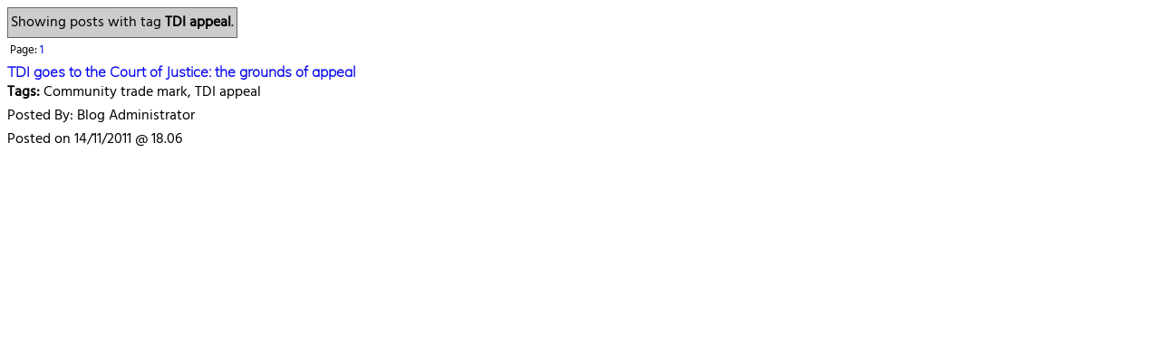

--- FILE ---
content_type: text/html
request_url: https://www.marques.org/blogs/class46/SearchResults.asp?S_T=TDI%20appeal&S_S=Tag&S_P=1
body_size: 2168
content:

<STYLE>
@font-face 	{
			font-family: muli;
			src: url(/styles/fonts/muli-v11-latin-regular.woff2) format("woff2"), url(/styles/fonts/muli-v11-latin-regular.woff) format("woff");
			font-style: normal
			}

@font-face 	{
			font-family: muli-light;
			src: url(/styles/fonts/muli-v11-latin-200.woff2) format("woff2"), url(/styles/fonts/muli-v11-latin-200.woff) format("woff");
			font-style: light
			}

@font-face 	{
			font-family: muli-bold;
			src: url(/styles/fonts/muli-v11-latin-700.woff2) format("woff2"), url(/styles/fonts/muli-v11-latin-700.woff) format("woff");
			font-style: bold
			}


@font-face 	{
			font-family: quicksandbook;
			src: url(/styles/fonts/quicksand_book-webfont.woff2) format("woff2"), url(/styles/fonts/quicksand_book-webfont.woff) format("woff");
			font-style: normal
			}

@font-face {
  			font-family: 'Hind';
			font-style: normal;
			font-weight: 400;
 			src: url('/styles/fonts/hind-v9-latin-regular.eot'); /* IE9 Compat Modes */
			src: local('Hind Regular'), local('Hind-Regular'),
			url('/styles/fonts/hind-v9-latin-regular.eot?#iefix') format('embedded-opentype'), /* IE6-IE8 */
			url('/styles/fonts/hind-v9-latin-regular.woff2') format('woff2'), /* Super Modern Browsers */
			url('/styles/fonts/hind-v9-latin-regular.woff') format('woff'), /* Modern Browsers */
			url('/styles/fonts/hind-v9-latin-regular.ttf') format('truetype'), /* Safari, Android, iOS */
			url('/styles/fonts/hind-v9-latin-regular.svg#Hind') format('svg'); /* Legacy iOS */
}

@font-face 	{
			font-family: Hind-Light;
			src: url(/styles/fonts/hind-light-webfont.woff2) format("woff2"), url(/styles/fonts/hind-light-webfont.woff) format("woff");
			font-style: normal
			}



.std_font					{
							font-family: Hind;
							font-style: normal;
							}
			
.light_font					{
							font-family: Hind-Light;
							font-style: light;
							}

.qs_font					{
							font-family: muli-light;
							font-weight: 200;
							font-style: normal;
							}

.qs_font_bold				{
							font-family: muli-bold;
							font-weight: 700;
							font-style: bold;
							}
.large_header_font			{
							font-family: muli-bold;
							font-weight: 700;
							font-style: bold;
							color: #bca200;
							font-size: 18pt;
							}


.fullwebonly				{
							display: inline;
							}

.mobilewebonly				{
							display: none;
							}

.headermenuitem				{
							float: left;
							margin-top: 10px;
							padding-right: 17px;
							font-size: 14px;
							color: #A0A0A0;
							letter-spacing: -0.5px;
							}
.headermenuitemtext			{
							color: #A0A0A0;
							text-decoration:none;
							transition: color, 0.5s
							}


.headermenuitemtext:hover	{
							color: #800000;
							}

.submenu					{
							transition: all, 0.5s;
							top: 165px;
							}

.submenuitem				{
							color: #A0A0A0;
							text-decoration:none;
							transition: color, 0.5s;
							padding: 5px;
							width: 30%;
							font-size: 14px;
							cursor: pointer;
							}

.submenuitem:hover			{
							color: #800000;
							}

.aboutus					{
							height: 100px;
							}


.loginbutton				{
							float: left;
							padding-right: 49px;
							padding-left: 29px;
							height: 40px;
							font-size: 18px;
							color: #ffffff;
							letter-spacing: 1px;
							
								background-color: #bca200;
							
							border-radius: 25px;
							transition: color, 0.5s
							}

.loginbutton:hover			{
							background-color: #800000;
							}

.mainpagecontainer			{
							position: relative;
							top: 170px;
							margin-left: 0px;
							margin-right: 0px;
							}

.onequarter					{
							box-sizing: border-box;
							float: left;
							width: 25%;
							padding-left: 15px;
							padding-right: 15px;
							border: 0px solid #ff0000;
							}

.threequarter				{
							box-sizing: border-box;
							float: left;
							width: 75%;
							padding-left: 15px;
							padding-right: 15px;
							border: 0px solid #ff0000;
							}

.onethirdcol				{
							box-sizing: border-box;
							float: left;
							width: 33%;
							padding-left: 15px;
							padding-right: 15px;
							border: 0px solid #ff0000;
							}

.twothirdcol				{
							box-sizing: border-box;
							float: left;
							width: 66%;
							padding-left: 15px;
							padding-right: 15px;
							border: 0px solid #ff0000;
							}

.halfcolleft				{
							box-sizing: border-box;
							float: left;
							width: 50%;
							padding-left: 15px;
							padding-right: 15px;
							border: 0px solid #ff0000;
							}

.halfcolright				{
							box-sizing: border-box;
							float: right;
							width: 50%;
							padding-left: 15px;
							padding-right: 15px;
							border: 0px solid #ff0000;
							}

.footerholder				{
							position: relative;
							width: 100%;
							
								background-color: #800000;
							
							height: 320px;
							}

.footerblocks				{
							float: left;
							color: #ffffff;
							margin-left: 30px;
							margin-top: 60px;
							}


@media only screen and (min-device-width : 320px) and (max-device-width : 480px)
{
.fullwebonly				{
							display: none;
							}
.mobilewebonly				{
							display: inline;
							}
	
.headermenuitem				{
							position: relative;
							width: 100%;
							text-align: center;
							margin-top: 10px;
							padding-right: 21px;
							font-size: 18px;
							color: #A0A0A0;
							letter-spacing: -0.5px;
							transition: color, 0.5s;
							}

.mainpagecontainer			{
							position: relative;
							top: 80px;
							margin-left: 0px;
							margin-right: 0px;
							}

.submenu					{
							transition: all, 0.5s;
							top: 70px;
							}

.submenuitem				{
							box-sizing: border-box;

							color: #A0A0A0;
							text-decoration:none;
							transition: color, 0.5s;
							padding: 5px;
							width: 50%;
							font-size: 14px;
							cursor: pointer;
							}

.aboutus					{
							height: 160px;
							}


.onequarter					{
							position: relative;
							float: none;
							width: auto;
							left: 0px;
							right: 0px;
							padding-left: 10px;
							padding-right: 20px;
							border: 0px solid #ff0000;
							}

.threequarter				{
							position: relative;
							float: none;
							width: auto;
							left: 0px;
							right: 0px;
							padding-left: 10px;
							padding-right: 20px;
							border: 0px solid #ff0000;
							}


.onethirdcol				{
							position: relative;
							float: none;
							width: auto;
							left: 0px;
							right: 0px;
							padding-left: 10px;
							padding-right: 20px;
							border: 0px solid #ff0000;
							}

.twothirdcol				{
							position: relative;
							float: none;
							width: auto;
							left: 0px;
							right: 0px;
							padding-left: 10px;
							padding-right: 20px;
							border: 0px solid #ff0000;
							}


.halfcolleft				{
							position: relative;
							float: none;
							width: auto;
							left: 0px;
							right: 0px;
							padding-left: 10px;
							padding-right: 20px;
							border: 0px solid #ff0000;
							}
.halfcolright				{
							position: relative;
							float: none;
							left: 0px;
							right: 0px;
							width: auto;
							padding-left: 10px;
							padding-right: 20px;
							border: 0px solid #ff0000;
							}

.footerholder				{
							height: 920px;
							
								background-color: #800000;
							
							}

.footerblocks				{
							float: left;
							color: #ffffff;
							margin-left: 0px;
							border-left: 30px solid #800000;
							margin-top: 0px;
							border-top: 60px solid #800000;;
							width: auto;
							}

}

a.white2gold:link {color:#ffffff;}
a.white2gold:visited {color:#ffffff;}
a.white2gold:hover {color:#bca200;}
a.white2gold:active {color:#ffffff;}

</STYLE>



<script>
parent.document.getElementById('searchresultdiv').style.display="block";
</script>





<table border="0" cellpadding="3" cellspacing="0" style="margin-left:0px;" bordercolor="#111111">
<tr>
	<td bgcolor="#CCCCCC" style="border: 1px solid #666666">
		<font class="std_font">Showing posts  
        with tag <b>TDI appeal</b>. </font>
	</td>
</tr>
<tr>
	<td colspan="1">
		<font class="std_font" style="font-size: 10pt;">Page: 
        <a href="SearchResults.asp?S_T=TDI appeal&S_S=Tag&S_P=1" style="text-decoration:none;">1 </a>
        </font>
	</td>	
</tr>
</table>



<table border="0" cellpadding="0" cellspacing="0" style="margin-left:0px;">
<tr>
<td valign="top"><font class="qs_Font"><b><a class="red2orange" style="text-decoration:none;" target="_top" href="Default.asp?XID=BHA2637">TDI goes to the Court of Justice: the grounds of appeal</a></b></td></tr><tr>
<td valign="top"><font class="std_font"><b>Tags:</b> Community trade mark, TDI appeal</td></tr><tr>
<td valign="top"><font class="std_font">Posted By: Blog Administrator</td></tr><tr>
<td valign="top"><font class="std_font">Posted on 14/11/2011 @ 18.06</td></tr><tr>
<td valign="top"><font class="std_font">&nbsp;</td></tr>
</table>


